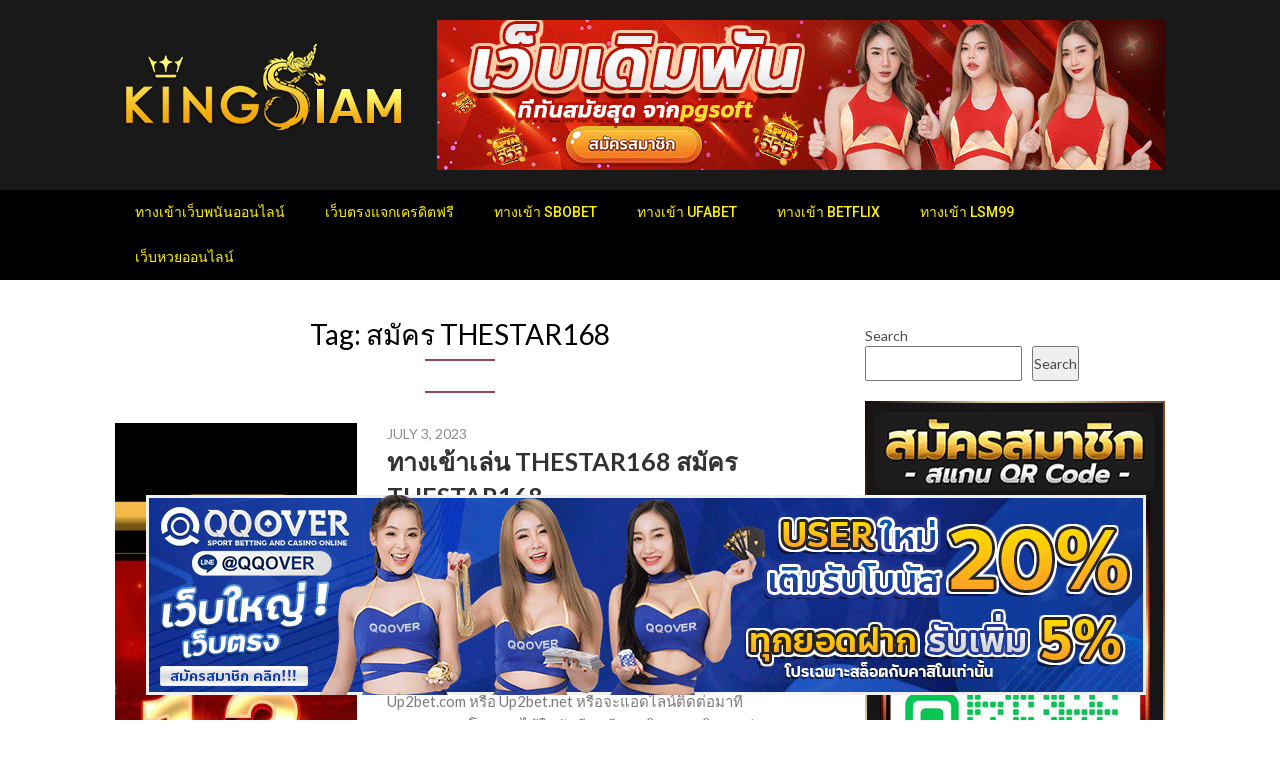

--- FILE ---
content_type: text/html; charset=UTF-8
request_url: https://kingsiam.com/tag/%E0%B8%AA%E0%B8%A1%E0%B8%B1%E0%B8%84%E0%B8%A3-thestar168/
body_size: 10398
content:
<!DOCTYPE html>
<html lang="en-US">
<head>
	<meta charset="UTF-8">
	<meta name="viewport" content="width=device-width, initial-scale=1">
	<link rel="profile" href="http://gmpg.org/xfn/11">
	<link rel="pingback" href="https://kingsiam.com/xmlrpc.php">
	<meta name='robots' content='index, follow, max-image-preview:large, max-snippet:-1, max-video-preview:-1' />

	<!-- This site is optimized with the Yoast SEO plugin v26.7 - https://yoast.com/wordpress/plugins/seo/ -->
	<title>สมัคร THESTAR168 Archives - ข้อมูลเกี่ยวกับ ทางเข้าเล่น ทางเข้าสมัคร ทุกเว็บพนันออนไลน์</title>
	<meta name="description" content="ทางเข้า" />
	<link rel="canonical" href="https://kingsiam.com/tag/สมัคร-thestar168/" />
	<meta property="og:locale" content="en_US" />
	<meta property="og:type" content="article" />
	<meta property="og:title" content="สมัคร THESTAR168 Archives - ข้อมูลเกี่ยวกับ ทางเข้าเล่น ทางเข้าสมัคร ทุกเว็บพนันออนไลน์" />
	<meta property="og:description" content="ทางเข้า" />
	<meta property="og:url" content="https://kingsiam.com/tag/สมัคร-thestar168/" />
	<meta property="og:site_name" content="ข้อมูลเกี่ยวกับ ทางเข้าเล่น ทางเข้าสมัคร ทุกเว็บพนันออนไลน์" />
	<meta name="twitter:card" content="summary_large_image" />
	<script type="application/ld+json" class="yoast-schema-graph">{"@context":"https://schema.org","@graph":[{"@type":"CollectionPage","@id":"https://kingsiam.com/tag/%e0%b8%aa%e0%b8%a1%e0%b8%b1%e0%b8%84%e0%b8%a3-thestar168/","url":"https://kingsiam.com/tag/%e0%b8%aa%e0%b8%a1%e0%b8%b1%e0%b8%84%e0%b8%a3-thestar168/","name":"สมัคร THESTAR168 Archives - ข้อมูลเกี่ยวกับ ทางเข้าเล่น ทางเข้าสมัคร ทุกเว็บพนันออนไลน์","isPartOf":{"@id":"https://kingsiam.com/#website"},"primaryImageOfPage":{"@id":"https://kingsiam.com/tag/%e0%b8%aa%e0%b8%a1%e0%b8%b1%e0%b8%84%e0%b8%a3-thestar168/#primaryimage"},"image":{"@id":"https://kingsiam.com/tag/%e0%b8%aa%e0%b8%a1%e0%b8%b1%e0%b8%84%e0%b8%a3-thestar168/#primaryimage"},"thumbnailUrl":"https://kingsiam.com/wp-content/uploads/2023/07/THESTAR168.jpg","description":"ทางเข้า","inLanguage":"en-US"},{"@type":"ImageObject","inLanguage":"en-US","@id":"https://kingsiam.com/tag/%e0%b8%aa%e0%b8%a1%e0%b8%b1%e0%b8%84%e0%b8%a3-thestar168/#primaryimage","url":"https://kingsiam.com/wp-content/uploads/2023/07/THESTAR168.jpg","contentUrl":"https://kingsiam.com/wp-content/uploads/2023/07/THESTAR168.jpg","width":1229,"height":589},{"@type":"WebSite","@id":"https://kingsiam.com/#website","url":"https://kingsiam.com/","name":"ข้อมูลเกี่ยวกับ ทางเข้าเล่น ทางเข้าสมัคร ทุกเว็บพนันออนไลน์","description":"ข้อมูลเกี่ยวกับแหล่งรวบรวมเว็บทางเข้าเล่น  อัพเดตทางเข้าเล่นล่าสุดเว็บแทงบอลออนไลน์  เราได้รวบรวมทางเข้าเว็บเดิมพันออนไลน์ล่าสุดไว้ให้แล้วที่นี่ เพื่อเป็นแหล่งรวมศูนย์กลางสำหรับนักพนันออนไลน์ทั้งหมด มีรวมทั้งหมด ไม่ว่าจะเป็น คาสิโนออนไลน์ กีฬาออนไลน์ หวยออนไลน์ เว็บเด็ด เว็บดัง เว็บยอดนิยมหรือจะเป็น เว็บไทยเรามีหมด sbobet, Gclub, ufabet คาสิโน หรือจะเป็น หวย มีรวมไว้หมดหรือจะเป็นเว็บไทยเว็บจีน fifa555, vegus168, AMBBET, ufabet, spinix, pgslot เราก็มี คราวนี้จะหมดปัญหา เข้าลิ้งทาเข้าไม่ได้ ลิ้งเสีย จำลิงค์ทางเข้าเล่นไม่ได้ หาลิงค์ไม่เจอ แต่หากมาที่นี่ทุกลิ้งค์ที่ใช้งานได้รวมมาอยู่ที่เรา เรามีทีมงานอัพเดทและคอยตรวจสอบลิงค์ทางเข้าทุกวัน เพื่อให้สะดวกต่อนักพนันทุกคนที่เข้ามามือใหม่ มือเก่า ที่ตามหาลิงค์เว็บยอดนิยมอย่าง SBOBET , Gclub , ufabet ท่านสามารถมาดูลิงค์อัพเดทได้ที่นี่แล้ว","publisher":{"@id":"https://kingsiam.com/#organization"},"potentialAction":[{"@type":"SearchAction","target":{"@type":"EntryPoint","urlTemplate":"https://kingsiam.com/?s={search_term_string}"},"query-input":{"@type":"PropertyValueSpecification","valueRequired":true,"valueName":"search_term_string"}}],"inLanguage":"en-US"},{"@type":"Organization","@id":"https://kingsiam.com/#organization","name":"ข้อมูลเกี่ยวกับ ทางเข้าเล่น ทางเข้าสมัคร ทุกเว็บพนันออนไลน์","url":"https://kingsiam.com/","logo":{"@type":"ImageObject","inLanguage":"en-US","@id":"https://kingsiam.com/#/schema/logo/image/","url":"https://kingsiam.com/wp-content/uploads/2021/08/cropped-KINGSIAM.png","contentUrl":"https://kingsiam.com/wp-content/uploads/2021/08/cropped-KINGSIAM.png","width":300,"height":86,"caption":"ข้อมูลเกี่ยวกับ ทางเข้าเล่น ทางเข้าสมัคร ทุกเว็บพนันออนไลน์"},"image":{"@id":"https://kingsiam.com/#/schema/logo/image/"}}]}</script>
	<!-- / Yoast SEO plugin. -->


<link rel='dns-prefetch' href='//fonts.googleapis.com' />
<link rel="alternate" type="application/rss+xml" title="ข้อมูลเกี่ยวกับ ทางเข้าเล่น ทางเข้าสมัคร ทุกเว็บพนันออนไลน์ &raquo; Feed" href="https://kingsiam.com/feed/" />
<link rel="alternate" type="application/rss+xml" title="ข้อมูลเกี่ยวกับ ทางเข้าเล่น ทางเข้าสมัคร ทุกเว็บพนันออนไลน์ &raquo; Comments Feed" href="https://kingsiam.com/comments/feed/" />
<link rel="alternate" type="application/rss+xml" title="ข้อมูลเกี่ยวกับ ทางเข้าเล่น ทางเข้าสมัคร ทุกเว็บพนันออนไลน์ &raquo; สมัคร THESTAR168 Tag Feed" href="https://kingsiam.com/tag/%e0%b8%aa%e0%b8%a1%e0%b8%b1%e0%b8%84%e0%b8%a3-thestar168/feed/" />
<style id='wp-img-auto-sizes-contain-inline-css' type='text/css'>
img:is([sizes=auto i],[sizes^="auto," i]){contain-intrinsic-size:3000px 1500px}
/*# sourceURL=wp-img-auto-sizes-contain-inline-css */
</style>

<style id='wp-emoji-styles-inline-css' type='text/css'>

	img.wp-smiley, img.emoji {
		display: inline !important;
		border: none !important;
		box-shadow: none !important;
		height: 1em !important;
		width: 1em !important;
		margin: 0 0.07em !important;
		vertical-align: -0.1em !important;
		background: none !important;
		padding: 0 !important;
	}
/*# sourceURL=wp-emoji-styles-inline-css */
</style>
<link rel='stylesheet' id='wp-block-library-css' href='https://kingsiam.com/wp-includes/css/dist/block-library/style.min.css?ver=6.9' type='text/css' media='all' />
<style id='wp-block-search-inline-css' type='text/css'>
.wp-block-search__button{margin-left:10px;word-break:normal}.wp-block-search__button.has-icon{line-height:0}.wp-block-search__button svg{height:1.25em;min-height:24px;min-width:24px;width:1.25em;fill:currentColor;vertical-align:text-bottom}:where(.wp-block-search__button){border:1px solid #ccc;padding:6px 10px}.wp-block-search__inside-wrapper{display:flex;flex:auto;flex-wrap:nowrap;max-width:100%}.wp-block-search__label{width:100%}.wp-block-search.wp-block-search__button-only .wp-block-search__button{box-sizing:border-box;display:flex;flex-shrink:0;justify-content:center;margin-left:0;max-width:100%}.wp-block-search.wp-block-search__button-only .wp-block-search__inside-wrapper{min-width:0!important;transition-property:width}.wp-block-search.wp-block-search__button-only .wp-block-search__input{flex-basis:100%;transition-duration:.3s}.wp-block-search.wp-block-search__button-only.wp-block-search__searchfield-hidden,.wp-block-search.wp-block-search__button-only.wp-block-search__searchfield-hidden .wp-block-search__inside-wrapper{overflow:hidden}.wp-block-search.wp-block-search__button-only.wp-block-search__searchfield-hidden .wp-block-search__input{border-left-width:0!important;border-right-width:0!important;flex-basis:0;flex-grow:0;margin:0;min-width:0!important;padding-left:0!important;padding-right:0!important;width:0!important}:where(.wp-block-search__input){appearance:none;border:1px solid #949494;flex-grow:1;font-family:inherit;font-size:inherit;font-style:inherit;font-weight:inherit;letter-spacing:inherit;line-height:inherit;margin-left:0;margin-right:0;min-width:3rem;padding:8px;text-decoration:unset!important;text-transform:inherit}:where(.wp-block-search__button-inside .wp-block-search__inside-wrapper){background-color:#fff;border:1px solid #949494;box-sizing:border-box;padding:4px}:where(.wp-block-search__button-inside .wp-block-search__inside-wrapper) .wp-block-search__input{border:none;border-radius:0;padding:0 4px}:where(.wp-block-search__button-inside .wp-block-search__inside-wrapper) .wp-block-search__input:focus{outline:none}:where(.wp-block-search__button-inside .wp-block-search__inside-wrapper) :where(.wp-block-search__button){padding:4px 8px}.wp-block-search.aligncenter .wp-block-search__inside-wrapper{margin:auto}.wp-block[data-align=right] .wp-block-search.wp-block-search__button-only .wp-block-search__inside-wrapper{float:right}
/*# sourceURL=https://kingsiam.com/wp-includes/blocks/search/style.min.css */
</style>
<style id='wp-block-paragraph-inline-css' type='text/css'>
.is-small-text{font-size:.875em}.is-regular-text{font-size:1em}.is-large-text{font-size:2.25em}.is-larger-text{font-size:3em}.has-drop-cap:not(:focus):first-letter{float:left;font-size:8.4em;font-style:normal;font-weight:100;line-height:.68;margin:.05em .1em 0 0;text-transform:uppercase}body.rtl .has-drop-cap:not(:focus):first-letter{float:none;margin-left:.1em}p.has-drop-cap.has-background{overflow:hidden}:root :where(p.has-background){padding:1.25em 2.375em}:where(p.has-text-color:not(.has-link-color)) a{color:inherit}p.has-text-align-left[style*="writing-mode:vertical-lr"],p.has-text-align-right[style*="writing-mode:vertical-rl"]{rotate:180deg}
/*# sourceURL=https://kingsiam.com/wp-includes/blocks/paragraph/style.min.css */
</style>
<style id='global-styles-inline-css' type='text/css'>
:root{--wp--preset--aspect-ratio--square: 1;--wp--preset--aspect-ratio--4-3: 4/3;--wp--preset--aspect-ratio--3-4: 3/4;--wp--preset--aspect-ratio--3-2: 3/2;--wp--preset--aspect-ratio--2-3: 2/3;--wp--preset--aspect-ratio--16-9: 16/9;--wp--preset--aspect-ratio--9-16: 9/16;--wp--preset--color--black: #000000;--wp--preset--color--cyan-bluish-gray: #abb8c3;--wp--preset--color--white: #ffffff;--wp--preset--color--pale-pink: #f78da7;--wp--preset--color--vivid-red: #cf2e2e;--wp--preset--color--luminous-vivid-orange: #ff6900;--wp--preset--color--luminous-vivid-amber: #fcb900;--wp--preset--color--light-green-cyan: #7bdcb5;--wp--preset--color--vivid-green-cyan: #00d084;--wp--preset--color--pale-cyan-blue: #8ed1fc;--wp--preset--color--vivid-cyan-blue: #0693e3;--wp--preset--color--vivid-purple: #9b51e0;--wp--preset--gradient--vivid-cyan-blue-to-vivid-purple: linear-gradient(135deg,rgb(6,147,227) 0%,rgb(155,81,224) 100%);--wp--preset--gradient--light-green-cyan-to-vivid-green-cyan: linear-gradient(135deg,rgb(122,220,180) 0%,rgb(0,208,130) 100%);--wp--preset--gradient--luminous-vivid-amber-to-luminous-vivid-orange: linear-gradient(135deg,rgb(252,185,0) 0%,rgb(255,105,0) 100%);--wp--preset--gradient--luminous-vivid-orange-to-vivid-red: linear-gradient(135deg,rgb(255,105,0) 0%,rgb(207,46,46) 100%);--wp--preset--gradient--very-light-gray-to-cyan-bluish-gray: linear-gradient(135deg,rgb(238,238,238) 0%,rgb(169,184,195) 100%);--wp--preset--gradient--cool-to-warm-spectrum: linear-gradient(135deg,rgb(74,234,220) 0%,rgb(151,120,209) 20%,rgb(207,42,186) 40%,rgb(238,44,130) 60%,rgb(251,105,98) 80%,rgb(254,248,76) 100%);--wp--preset--gradient--blush-light-purple: linear-gradient(135deg,rgb(255,206,236) 0%,rgb(152,150,240) 100%);--wp--preset--gradient--blush-bordeaux: linear-gradient(135deg,rgb(254,205,165) 0%,rgb(254,45,45) 50%,rgb(107,0,62) 100%);--wp--preset--gradient--luminous-dusk: linear-gradient(135deg,rgb(255,203,112) 0%,rgb(199,81,192) 50%,rgb(65,88,208) 100%);--wp--preset--gradient--pale-ocean: linear-gradient(135deg,rgb(255,245,203) 0%,rgb(182,227,212) 50%,rgb(51,167,181) 100%);--wp--preset--gradient--electric-grass: linear-gradient(135deg,rgb(202,248,128) 0%,rgb(113,206,126) 100%);--wp--preset--gradient--midnight: linear-gradient(135deg,rgb(2,3,129) 0%,rgb(40,116,252) 100%);--wp--preset--font-size--small: 13px;--wp--preset--font-size--medium: 20px;--wp--preset--font-size--large: 36px;--wp--preset--font-size--x-large: 42px;--wp--preset--spacing--20: 0.44rem;--wp--preset--spacing--30: 0.67rem;--wp--preset--spacing--40: 1rem;--wp--preset--spacing--50: 1.5rem;--wp--preset--spacing--60: 2.25rem;--wp--preset--spacing--70: 3.38rem;--wp--preset--spacing--80: 5.06rem;--wp--preset--shadow--natural: 6px 6px 9px rgba(0, 0, 0, 0.2);--wp--preset--shadow--deep: 12px 12px 50px rgba(0, 0, 0, 0.4);--wp--preset--shadow--sharp: 6px 6px 0px rgba(0, 0, 0, 0.2);--wp--preset--shadow--outlined: 6px 6px 0px -3px rgb(255, 255, 255), 6px 6px rgb(0, 0, 0);--wp--preset--shadow--crisp: 6px 6px 0px rgb(0, 0, 0);}:where(.is-layout-flex){gap: 0.5em;}:where(.is-layout-grid){gap: 0.5em;}body .is-layout-flex{display: flex;}.is-layout-flex{flex-wrap: wrap;align-items: center;}.is-layout-flex > :is(*, div){margin: 0;}body .is-layout-grid{display: grid;}.is-layout-grid > :is(*, div){margin: 0;}:where(.wp-block-columns.is-layout-flex){gap: 2em;}:where(.wp-block-columns.is-layout-grid){gap: 2em;}:where(.wp-block-post-template.is-layout-flex){gap: 1.25em;}:where(.wp-block-post-template.is-layout-grid){gap: 1.25em;}.has-black-color{color: var(--wp--preset--color--black) !important;}.has-cyan-bluish-gray-color{color: var(--wp--preset--color--cyan-bluish-gray) !important;}.has-white-color{color: var(--wp--preset--color--white) !important;}.has-pale-pink-color{color: var(--wp--preset--color--pale-pink) !important;}.has-vivid-red-color{color: var(--wp--preset--color--vivid-red) !important;}.has-luminous-vivid-orange-color{color: var(--wp--preset--color--luminous-vivid-orange) !important;}.has-luminous-vivid-amber-color{color: var(--wp--preset--color--luminous-vivid-amber) !important;}.has-light-green-cyan-color{color: var(--wp--preset--color--light-green-cyan) !important;}.has-vivid-green-cyan-color{color: var(--wp--preset--color--vivid-green-cyan) !important;}.has-pale-cyan-blue-color{color: var(--wp--preset--color--pale-cyan-blue) !important;}.has-vivid-cyan-blue-color{color: var(--wp--preset--color--vivid-cyan-blue) !important;}.has-vivid-purple-color{color: var(--wp--preset--color--vivid-purple) !important;}.has-black-background-color{background-color: var(--wp--preset--color--black) !important;}.has-cyan-bluish-gray-background-color{background-color: var(--wp--preset--color--cyan-bluish-gray) !important;}.has-white-background-color{background-color: var(--wp--preset--color--white) !important;}.has-pale-pink-background-color{background-color: var(--wp--preset--color--pale-pink) !important;}.has-vivid-red-background-color{background-color: var(--wp--preset--color--vivid-red) !important;}.has-luminous-vivid-orange-background-color{background-color: var(--wp--preset--color--luminous-vivid-orange) !important;}.has-luminous-vivid-amber-background-color{background-color: var(--wp--preset--color--luminous-vivid-amber) !important;}.has-light-green-cyan-background-color{background-color: var(--wp--preset--color--light-green-cyan) !important;}.has-vivid-green-cyan-background-color{background-color: var(--wp--preset--color--vivid-green-cyan) !important;}.has-pale-cyan-blue-background-color{background-color: var(--wp--preset--color--pale-cyan-blue) !important;}.has-vivid-cyan-blue-background-color{background-color: var(--wp--preset--color--vivid-cyan-blue) !important;}.has-vivid-purple-background-color{background-color: var(--wp--preset--color--vivid-purple) !important;}.has-black-border-color{border-color: var(--wp--preset--color--black) !important;}.has-cyan-bluish-gray-border-color{border-color: var(--wp--preset--color--cyan-bluish-gray) !important;}.has-white-border-color{border-color: var(--wp--preset--color--white) !important;}.has-pale-pink-border-color{border-color: var(--wp--preset--color--pale-pink) !important;}.has-vivid-red-border-color{border-color: var(--wp--preset--color--vivid-red) !important;}.has-luminous-vivid-orange-border-color{border-color: var(--wp--preset--color--luminous-vivid-orange) !important;}.has-luminous-vivid-amber-border-color{border-color: var(--wp--preset--color--luminous-vivid-amber) !important;}.has-light-green-cyan-border-color{border-color: var(--wp--preset--color--light-green-cyan) !important;}.has-vivid-green-cyan-border-color{border-color: var(--wp--preset--color--vivid-green-cyan) !important;}.has-pale-cyan-blue-border-color{border-color: var(--wp--preset--color--pale-cyan-blue) !important;}.has-vivid-cyan-blue-border-color{border-color: var(--wp--preset--color--vivid-cyan-blue) !important;}.has-vivid-purple-border-color{border-color: var(--wp--preset--color--vivid-purple) !important;}.has-vivid-cyan-blue-to-vivid-purple-gradient-background{background: var(--wp--preset--gradient--vivid-cyan-blue-to-vivid-purple) !important;}.has-light-green-cyan-to-vivid-green-cyan-gradient-background{background: var(--wp--preset--gradient--light-green-cyan-to-vivid-green-cyan) !important;}.has-luminous-vivid-amber-to-luminous-vivid-orange-gradient-background{background: var(--wp--preset--gradient--luminous-vivid-amber-to-luminous-vivid-orange) !important;}.has-luminous-vivid-orange-to-vivid-red-gradient-background{background: var(--wp--preset--gradient--luminous-vivid-orange-to-vivid-red) !important;}.has-very-light-gray-to-cyan-bluish-gray-gradient-background{background: var(--wp--preset--gradient--very-light-gray-to-cyan-bluish-gray) !important;}.has-cool-to-warm-spectrum-gradient-background{background: var(--wp--preset--gradient--cool-to-warm-spectrum) !important;}.has-blush-light-purple-gradient-background{background: var(--wp--preset--gradient--blush-light-purple) !important;}.has-blush-bordeaux-gradient-background{background: var(--wp--preset--gradient--blush-bordeaux) !important;}.has-luminous-dusk-gradient-background{background: var(--wp--preset--gradient--luminous-dusk) !important;}.has-pale-ocean-gradient-background{background: var(--wp--preset--gradient--pale-ocean) !important;}.has-electric-grass-gradient-background{background: var(--wp--preset--gradient--electric-grass) !important;}.has-midnight-gradient-background{background: var(--wp--preset--gradient--midnight) !important;}.has-small-font-size{font-size: var(--wp--preset--font-size--small) !important;}.has-medium-font-size{font-size: var(--wp--preset--font-size--medium) !important;}.has-large-font-size{font-size: var(--wp--preset--font-size--large) !important;}.has-x-large-font-size{font-size: var(--wp--preset--font-size--x-large) !important;}
/*# sourceURL=global-styles-inline-css */
</style>

<style id='classic-theme-styles-inline-css' type='text/css'>
/*! This file is auto-generated */
.wp-block-button__link{color:#fff;background-color:#32373c;border-radius:9999px;box-shadow:none;text-decoration:none;padding:calc(.667em + 2px) calc(1.333em + 2px);font-size:1.125em}.wp-block-file__button{background:#32373c;color:#fff;text-decoration:none}
/*# sourceURL=/wp-includes/css/classic-themes.min.css */
</style>
<link rel='stylesheet' id='parent-style-css' href='https://kingsiam.com/wp-content/themes/feather-magazine/style.css?ver=6.9' type='text/css' media='all' />
<link rel='stylesheet' id='newsly-magazine-google-fonts-css' href='//fonts.googleapis.com/css?family=Lato%3A400%2C700%2C900&#038;ver=6.9' type='text/css' media='all' />
<link rel='stylesheet' id='feather-magazine-style-css' href='https://kingsiam.com/wp-content/themes/newsly-magazine/style.css?ver=6.9' type='text/css' media='all' />
<link rel='stylesheet' id='feather-magazine-fonts-css' href='//fonts.googleapis.com/css?family=Roboto%3A400%2C500%2C700%2C900' type='text/css' media='all' />
<script type="text/javascript" src="https://kingsiam.com/wp-includes/js/jquery/jquery.min.js?ver=3.7.1" id="jquery-core-js"></script>
<script type="text/javascript" src="https://kingsiam.com/wp-includes/js/jquery/jquery-migrate.min.js?ver=3.4.1" id="jquery-migrate-js"></script>
<script type="text/javascript" src="https://kingsiam.com/wp-content/plugins/sticky-ad-bar/js/sab_bar_script.js?ver=6.9" id="sab_bar_script1-js"></script>
<script type="text/javascript" src="https://kingsiam.com/wp-content/plugins/sticky-ad-bar/js/jquery.cookie.js?ver=6.9" id="sab_bar_script2-js"></script>
<link rel="https://api.w.org/" href="https://kingsiam.com/wp-json/" /><link rel="alternate" title="JSON" type="application/json" href="https://kingsiam.com/wp-json/wp/v2/tags/3075" /><link rel="EditURI" type="application/rsd+xml" title="RSD" href="https://kingsiam.com/xmlrpc.php?rsd" />
<meta name="generator" content="WordPress 6.9" />
		<style type="text/css">
			.total-comments span:after, span.sticky-post, .nav-previous a:hover, .nav-next a:hover, #commentform input#submit, #searchform input[type='submit'], .home_menu_item, .currenttext, .pagination a:hover, .readMore a, .feathermagazine-subscribe input[type='submit'], .pagination .current, .woocommerce nav.woocommerce-pagination ul li a:focus, .woocommerce nav.woocommerce-pagination ul li a:hover, .woocommerce nav.woocommerce-pagination ul li span.current, .woocommerce-product-search input[type="submit"], .woocommerce a.button, .woocommerce-page a.button, .woocommerce button.button, .woocommerce-page button.button, .woocommerce input.button, .woocommerce-page input.button, .woocommerce #respond input#submit, .woocommerce-page #respond input#submit, .woocommerce #content input.button, .woocommerce-page #content input.button, #sidebars h3.widget-title:after, .postauthor h4:after, .related-posts h3:after, .archive .postsby span:after, .comment-respond h4:after { background-color: #99465c; }
			#tabber .inside li .meta b,footer .widget li a:hover,.fn a,.reply a,#tabber .inside li div.info .entry-title a:hover, #navigation ul ul a:hover,.single_post a, a:hover, .sidebar.c-4-12 .textwidget a, #site-footer .textwidget a, #commentform a, #tabber .inside li a, .copyrights a:hover, a, .sidebar.c-4-12 a:hover, .top a:hover, footer .tagcloud a:hover,.sticky-text{ color: #99465c; }
			.corner { border-color: transparent transparent #99465c; transparent;}
			#navigation ul li.current-menu-item a, .woocommerce nav.woocommerce-pagination ul li span.current, .woocommerce-page nav.woocommerce-pagination ul li span.current, .woocommerce #content nav.woocommerce-pagination ul li span.current, .woocommerce-page #content nav.woocommerce-pagination ul li span.current, .woocommerce nav.woocommerce-pagination ul li a:hover, .woocommerce-page nav.woocommerce-pagination ul li a:hover, .woocommerce #content nav.woocommerce-pagination ul li a:hover, .woocommerce-page #content nav.woocommerce-pagination ul li a:hover, .woocommerce nav.woocommerce-pagination ul li a:focus, .woocommerce-page nav.woocommerce-pagination ul li a:focus, .woocommerce #content nav.woocommerce-pagination ul li a:focus, .woocommerce-page #content nav.woocommerce-pagination ul li a:focus, .pagination .current, .tagcloud a { border-color: #99465c; }
			#site-header { background-color:  !important; }
			.primary-navigation, #navigation ul ul li, #navigation.mobile-menu-wrapper { background-color: ; }
			a#pull, #navigation .menu a, #navigation .menu a:hover, #navigation .menu .fa > a, #navigation .menu .fa > a, #navigation .toggle-caret { color: #fff202 }
			#sidebars .widget h3, #sidebars .widget h3 a, #sidebars h3 { color: ; }
			#sidebars .widget a, #sidebars a, #sidebars li a { color: ; }
			#sidebars .widget, #sidebars, #sidebars .widget li { color: ; }
			.post.excerpt .post-content, .pagination a, .pagination2, .pagination .dots { color: ; }
			.post.excerpt h2.title a { color: ; }
			.pagination a, .pagination2, .pagination .dots { border-color: ; }
			span.entry-meta{ color: ; }
			.article h1, .article h2, .article h3, .article h4, .article h5, .article h6, .total-comments, .article th{ color: ; }
			.article, .article p, .related-posts .title, .breadcrumb, .article #commentform textarea  { color: ; }
			.article a, .breadcrumb a, #commentform a { color: ; }
			#commentform input#submit, #commentform input#submit:hover{ background: ; }
			.post-date-feather, .comment time { color: ; }
			.footer-widgets #searchform input[type='submit'],  .footer-widgets #searchform input[type='submit']:hover{ background: ; }
			.footer-widgets h3:after{ background: ; }
			.footer-widgets h3{ color: ; }
			.footer-widgets .widget li, .footer-widgets .widget, #copyright-note{ color: ; }
			footer .widget a, #copyright-note a, #copyright-note a:hover, footer .widget a:hover, footer .widget li a:hover{ color: ; }
			#site-footer, footer{ background: ; }
		</style>
		        <style type="text/css">
        .total-comments span:after, span.sticky-post, .nav-previous a:hover, .nav-next a:hover, #commentform input#submit, #searchform input[type='submit'], .home_menu_item, .currenttext, .pagination a:hover, .readMore a, .feathermagazine-subscribe input[type='submit'], .pagination .current, .woocommerce nav.woocommerce-pagination ul li a:focus, .woocommerce nav.woocommerce-pagination ul li a:hover, .woocommerce nav.woocommerce-pagination ul li span.current, .woocommerce-product-search input[type="submit"], .woocommerce a.button, .woocommerce-page a.button, .woocommerce button.button, .woocommerce-page button.button, .woocommerce input.button, .woocommerce-page input.button, .woocommerce #respond input#submit, .woocommerce-page #respond input#submit, .woocommerce #content input.button, .woocommerce-page #content input.button, #sidebars h3.widget-title:after, .postauthor h4:after, .related-posts h3:after, .archive .postsby span:after, .comment-respond h4:after { background-color: #99465c; }
        #tabber .inside li .meta b,footer .widget li a:hover,.fn a,.reply a,#tabber .inside li div.info .entry-title a:hover, #navigation ul ul a:hover,.single_post a, a:hover, .sidebar.c-4-12 .textwidget a, #site-footer .textwidget a, #commentform a, #tabber .inside li a, .copyrights a:hover, a, .sidebar.c-4-12 a:hover, .top a:hover, footer .tagcloud a:hover,.sticky-text{ color: #99465c; }
        .corner { border-color: transparent transparent #99465c; transparent;}
        #navigation ul li.current-menu-item a, .woocommerce nav.woocommerce-pagination ul li span.current, .woocommerce-page nav.woocommerce-pagination ul li span.current, .woocommerce #content nav.woocommerce-pagination ul li span.current, .woocommerce-page #content nav.woocommerce-pagination ul li span.current, .woocommerce nav.woocommerce-pagination ul li a:hover, .woocommerce-page nav.woocommerce-pagination ul li a:hover, .woocommerce #content nav.woocommerce-pagination ul li a:hover, .woocommerce-page #content nav.woocommerce-pagination ul li a:hover, .woocommerce nav.woocommerce-pagination ul li a:focus, .woocommerce-page nav.woocommerce-pagination ul li a:focus, .woocommerce #content nav.woocommerce-pagination ul li a:focus, .woocommerce-page #content nav.woocommerce-pagination ul li a:focus, .pagination .current, .tagcloud a { border-color: #99465c; }
        #site-header { background-color:  !important; }
        .primary-navigation, #navigation ul ul li, #navigation.mobile-menu-wrapper { background-color: ; }
        a#pull, #navigation .menu a, #navigation .menu a:hover, #navigation .menu .fa > a, #navigation .menu .fa > a, #navigation .toggle-caret { color: #fff202 }
        #sidebars .widget h3, #sidebars .widget h3 a, #sidebars h3 { color: ; }
        #sidebars .widget a, #sidebars a, #sidebars li a { color: ; }
        #sidebars .widget, #sidebars, #sidebars .widget li { color: ; }
        .post.excerpt .post-content, .pagination a, .pagination2, .pagination .dots { color: ; }
        .post.excerpt h2.title a { color: ; }
        .pagination a, .pagination2, .pagination .dots { border-color: ; }
        span.entry-meta{ color: ; }
        .article h1, .article h2, .article h3, .article h4, .article h5, .article h6, .total-comments, .article th{ color: ; }
        .article, .article p, .related-posts .title, .breadcrumb, .article #commentform textarea  { color: ; }
        .article a, .breadcrumb a, #commentform a { color: ; }
        #commentform input#submit, #commentform input#submit:hover{ background: ; }
        .post-date-feather, .comment time { color: ; }
        .footer-widgets #searchform input[type='submit'],  .footer-widgets #searchform input[type='submit']:hover{ background: ; }
        .footer-widgets h3:after{ background: ; }
        .footer-widgets h3{ color: ; }
        .footer-widgets .widget li, .footer-widgets .widget, #copyright-note{ color: ; }
        footer .widget a, #copyright-note a, #copyright-note a:hover, footer .widget a:hover, footer .widget li a:hover{ color: ; }
        </style>
        <link rel="icon" href="https://kingsiam.com/wp-content/uploads/2021/08/cropped-icon-32x32.jpg" sizes="32x32" />
<link rel="icon" href="https://kingsiam.com/wp-content/uploads/2021/08/cropped-icon-192x192.jpg" sizes="192x192" />
<link rel="apple-touch-icon" href="https://kingsiam.com/wp-content/uploads/2021/08/cropped-icon-180x180.jpg" />
<meta name="msapplication-TileImage" content="https://kingsiam.com/wp-content/uploads/2021/08/cropped-icon-270x270.jpg" />
<link rel='stylesheet' id='ujipopup-modalcss-css' href='https://kingsiam.com/wp-content/plugins/uji-popup/modal/css/jquery.modal.css?ver=0.5.5' type='text/css' media='all' />
<link rel='stylesheet' id='ujipopup-popups-css' href='https://kingsiam.com/wp-content/plugins/uji-popup/css/popups.css?ver=1.0' type='text/css' media='all' />
</head>

<body class="archive tag tag--thestar168 tag-3075 wp-custom-logo wp-theme-feather-magazine wp-child-theme-newsly-magazine hfeed">
    <div class="main-container">
		<a class="skip-link screen-reader-text" href="#content">Skip to content</a>
		<header id="site-header" role="banner">
			<div class="container clear">
				<div class="site-branding">
																	    <h2 id="logo" class="image-logo" itemprop="headline">
								<a href="https://kingsiam.com/" class="custom-logo-link" rel="home"><img width="300" height="86" src="https://kingsiam.com/wp-content/uploads/2021/08/cropped-KINGSIAM.png" class="custom-logo" alt="ข้อมูลเกี่ยวกับ ทางเข้าเล่น ทางเข้าสมัคร ทุกเว็บพนันออนไลน์" decoding="async" /></a>							</h2><!-- END #logo -->
															</div><!-- .site-branding -->
				<div id="block-3" class="widget-header"><a href="https://solo.to/spin555" target="_blank" rel="noopener"><img decoding="async" src="https://kingsiam.com/wp-content/uploads/2025/10/spin555-gif.gif" /></a></div>			</div>
			<div class="primary-navigation">
				<a href="#" id="pull" class="toggle-mobile-menu">Menu</a>
				<div class="container clear">
					<nav id="navigation" class="primary-navigation mobile-menu-wrapper" role="navigation">
													<ul id="menu-%e0%b8%97%e0%b8%b2%e0%b8%87%e0%b9%80%e0%b8%82%e0%b9%89%e0%b8%b2" class="menu clearfix"><li id="menu-item-10768" class="menu-item menu-item-type-taxonomy menu-item-object-category menu-item-10768"><a href="https://kingsiam.com/category/%e0%b8%97%e0%b8%b2%e0%b8%87%e0%b9%80%e0%b8%82%e0%b9%89%e0%b8%b2%e0%b9%80%e0%b8%a7%e0%b9%87%e0%b8%9a%e0%b8%9e%e0%b8%99%e0%b8%b1%e0%b8%99%e0%b8%ad%e0%b8%ad%e0%b8%99%e0%b9%84%e0%b8%a5%e0%b8%99%e0%b9%8c/">ทางเข้าเว็บพนันออนไลน์</a></li>
<li id="menu-item-10778" class="menu-item menu-item-type-taxonomy menu-item-object-category menu-item-10778"><a href="https://kingsiam.com/category/%e0%b9%81%e0%b8%88%e0%b8%81%e0%b9%80%e0%b8%84%e0%b8%a3%e0%b8%94%e0%b8%b4%e0%b8%95%e0%b8%9f%e0%b8%a3%e0%b8%b5/">เว็บตรงแจกเครดิตฟรี</a></li>
<li id="menu-item-10766" class="menu-item menu-item-type-taxonomy menu-item-object-category menu-item-10766"><a href="https://kingsiam.com/category/%e0%b8%97%e0%b8%b2%e0%b8%87%e0%b9%80%e0%b8%82%e0%b9%89%e0%b8%b2-sbobet/">ทางเข้า SBOBET</a></li>
<li id="menu-item-10767" class="menu-item menu-item-type-taxonomy menu-item-object-category menu-item-10767"><a href="https://kingsiam.com/category/%e0%b8%97%e0%b8%b2%e0%b8%87%e0%b9%80%e0%b8%82%e0%b9%89%e0%b8%b2-ufabet/">ทางเข้า UFABET</a></li>
<li id="menu-item-10776" class="menu-item menu-item-type-taxonomy menu-item-object-category menu-item-10776"><a href="https://kingsiam.com/category/%e0%b8%97%e0%b8%b2%e0%b8%87%e0%b9%80%e0%b8%82%e0%b9%89%e0%b8%b2-betflix/">ทางเข้า BETFLIX</a></li>
<li id="menu-item-10777" class="menu-item menu-item-type-taxonomy menu-item-object-category menu-item-10777"><a href="https://kingsiam.com/category/%e0%b8%97%e0%b8%b2%e0%b8%87%e0%b9%80%e0%b8%82%e0%b9%89%e0%b8%b2-lsm99/">ทางเข้า LSM99</a></li>
<li id="menu-item-10779" class="menu-item menu-item-type-taxonomy menu-item-object-category menu-item-10779"><a href="https://kingsiam.com/category/%e0%b9%80%e0%b8%a7%e0%b9%87%e0%b8%9a%e0%b8%ab%e0%b8%a7%e0%b8%a2%e0%b8%ad%e0%b8%ad%e0%b8%99%e0%b9%84%e0%b8%a5%e0%b8%99%e0%b9%8c/">เว็บหวยออนไลน์</a></li>
</ul>											</nav><!-- #site-navigation -->
				</div>
			</div>
		</header><!-- #masthead -->

<div id="page" class="home-page">
	<div id="content" class="article">
		<h1 class="postsby">
			<span>Tag: <span>สมัคร THESTAR168</span></span>
		</h1>	
						<article class="post excerpt">
										<div class="post-blogs-container-thumbnails">
																													<div class="featured-thumbnail-container">
									<a href="https://kingsiam.com/%e0%b8%97%e0%b8%b2%e0%b8%87%e0%b9%80%e0%b8%82%e0%b9%89%e0%b8%b2%e0%b9%80%e0%b8%a5%e0%b9%88%e0%b8%99-thestar168-%e0%b8%aa%e0%b8%a1%e0%b8%b1%e0%b8%84%e0%b8%a3-thestar168/" title="ทางเข้าเล่น THESTAR168 สมัคร THESTAR168" id="featured-thumbnail">
										<div class="blog-featured-thumbnail" style="background-image:url(https://kingsiam.com/wp-content/uploads/2023/07/THESTAR168.jpg)"></div> 
									</a>
								</div>
								<div class="thumbnail-post-content">
																			<span class="entry-meta">
											July 3, 2023																					</span>
										<h2 class="title">
											<a href="https://kingsiam.com/%e0%b8%97%e0%b8%b2%e0%b8%87%e0%b9%80%e0%b8%82%e0%b9%89%e0%b8%b2%e0%b9%80%e0%b8%a5%e0%b9%88%e0%b8%99-thestar168-%e0%b8%aa%e0%b8%a1%e0%b8%b1%e0%b8%84%e0%b8%a3-thestar168/" title="ทางเข้าเล่น THESTAR168 สมัคร THESTAR168" rel="bookmark">ทางเข้าเล่น THESTAR168 สมัคร THESTAR168</a>
										</h2>
										<div class="post-content">
											ทางเข้าเล่น THESTAR168 กำลังมีการอัพเดตระบบใหม่ให้ทันสมัยมากยิ่งขึ้น ระบบใหม่ของตัวเกมครั้งนี้จะต้องดีกว่าอันเดิมมากกว่าแน่นอน ทางเราจะแจ้งให้ลูกค้า THESTAR168 ย้ายมาเล่นเว็บ Up2bet ที่เป็นระบบใหม่ของ THESTAR168 ลืมการเดิมพันแบบเดิมๆไปได้เลย เวอร์ชั่นใหม่มาพร้องฟังชั่นใหม่ที่จะทำให้คุณดูตื่นตาตื่นใจกับการเล่นมากขึ้น ระบบใหม่มาพร้อมกับเกมใหม่ ค่ายใหม่ที่ยกมาบริการให้คุณถึงที่แล้ว สามารถติดต่อสมัครสมาชิกได้ที่ Up2bet.com หรือ Up2bet.net หรือจะแอดไลน์ติดต่อมาที่ @up2betV2 โดยตรงได้ในทันที จะมีแอดมินคอยบริการอยู่ตลอดเวลา ระบบใหม่ตัวนี้ทางเรายืนยันได้เลยว่าเป็นระบบที่สามารถเข้าเล่นได้ทุกระบบ ทุกเครือข่าย ไม่ว่าจะอยู่ตรงไหนก็สามารถเข้าเล่นได้...										</div>
															</article>
							<nav class="navigation posts-navigation" role="navigation">
		<!--Start Pagination-->
        	</nav><!--End Pagination-->
		</div>
	
<aside class="sidebar c-4-12">
	<div id="sidebars" class="sidebar">
		<div class="sidebar_list">
			<div id="block-5" class="widget widget_block widget_search"><form role="search" method="get" action="https://kingsiam.com/" class="wp-block-search__button-outside wp-block-search__text-button wp-block-search"    ><label class="wp-block-search__label" for="wp-block-search__input-1" >Search</label><div class="wp-block-search__inside-wrapper" ><input class="wp-block-search__input" id="wp-block-search__input-1" placeholder="" value="" type="search" name="s" required /><button aria-label="Search" class="wp-block-search__button wp-element-button" type="submit" >Search</button></div></form></div><div id="block-4" class="widget widget_block"><a href="https://solo.to/up2bet" target="_blank" rel="noopener"><img decoding="async" src="https://kingsiam.com/wp-content/uploads/2025/07/lline-regis-@qqoverth.jpg"></a>

<a href="https://linktr.ee/popcorn888" target="_blank" rel="noopener"><img decoding="async" src="https://kingsiam.com/wp-content/uploads/2025/02/banner-popcorn888.gif"></a>

<a href="https://heylink.me/spin555/" target="_blank" rel="noopener"><img decoding="async" src="https://kingsiam.com/wp-content/uploads/2025/02/spin555-pro-banner.gif"></a>

<a href="https://heylink.me/FULL77" target="_blank" rel="noopener"><img decoding="async" src="https://kingsiam.com/wp-content/uploads/2025/02/full77-game-banner.gif"></a>



<a href="#" target="_blank" rel="noopener"><img decoding="async" src="https://kingsiam.com/wp-content/uploads/2023/09/r5.jpg"></a>

<a href="#" target="_blank" rel="noopener"><img decoding="async" src="https://kingsiam.com/wp-content/uploads/2023/09/r6.jpg"></a>

<a href="#" target="_blank" rel="noopener"><img decoding="async" src="https://kingsiam.com/wp-content/uploads/2023/09/r7.jpg"></a></div><div id="block-6" class="widget widget_block widget_text">
<p></p>
</div>		</div>
	</div><!--sidebars-->
</aside></div>
<footer id="site-footer" role="contentinfo">
	    <!--start copyrights-->
    <div class="copyrights">
      <div class="container">
        <div class="row" id="copyright-note">
          <span>
            &copy; 2026 ข้อมูลเกี่ยวกับ ทางเข้าเล่น ทางเข้าสมัคร ทุกเว็บพนันออนไลน์ <span class="footer-info-right">
             | WordPress Theme by <a rel="nofollow" href="https://superbthemes.com/"> Superb WordPress Themes</a>          </span>
            <div class="top">
              <a href="#top" class="toplink">Back to Top &uarr;</a>
            </div>
          </div>
        </div>
      </div>
      <!--end copyrights-->
      </footer><!-- #site-footer -->
<script type="speculationrules">
{"prefetch":[{"source":"document","where":{"and":[{"href_matches":"/*"},{"not":{"href_matches":["/wp-*.php","/wp-admin/*","/wp-content/uploads/*","/wp-content/*","/wp-content/plugins/*","/wp-content/themes/newsly-magazine/*","/wp-content/themes/feather-magazine/*","/*\\?(.+)"]}},{"not":{"selector_matches":"a[rel~=\"nofollow\"]"}},{"not":{"selector_matches":".no-prefetch, .no-prefetch a"}}]},"eagerness":"conservative"}]}
</script>

<span id='sab_bar_opn'>Open</span>

<div id='sab_wrap'>
<div id='sab_content'>

	<p id='sticky_ad_bar'><a href="https://heylink.me/qqover" target="_blank" rel="noopener"><img src="https://kingsiam.com/wp-content/uploads/2023/07/qqover-banner-1.gif" /></a></p>
</div>
<div id='sab_elem'>


	
</div>
</div>

<style type="text/css">

	
	
	#sab_wrap{
		margin:0 auto;
					width:%;
								height:;
								background:;
					position: fixed;
					bottom:0px;;
							
  		left: 0;
  		right: 0;
  		z-index: 99999;
	}
	#sab_bar_opn{
		margin:0 auto;
		position: fixed;
		background:#000;
		color: #fff;
		padding: 5px;
		display: none;
					bottom:0px;;
				
		cursor: pointer;
	}
	
	#sab_elem{
		float: left;
		width: 3%;
		text-align: center;
		padding-top: 7px;

	}
	#sab_content{
		width: 95%;
		float: right;
		display: inline-block;
		text-align: center;
		margin-right:2%;
	}
	#sab_text{
					color: ;
				
			
					font-size: px;
								
		/*font-family: ;*/
		font-weight: normal;
		font-style: normal;
		margin: 0;
		padding: 0;
	}
	#sab_close_btn{
		cursor: pointer;
	}

</style>



	<script type="text/javascript" src="https://kingsiam.com/wp-content/themes/feather-magazine/js/customscripts.js?ver=6.9" id="feather-magazine-customscripts-js"></script>
<script type="text/javascript" src="https://kingsiam.com/wp-content/plugins/uji-popup/modal/jquery.modal.min.js?ver=0.5.5" id="ujipopup-modal-js"></script>
<script type="text/javascript" id="ujipopup-popups-js-extra">
/* <![CDATA[ */
var ujiPopups = {"is_cached":"true","id_post":"5935","is_front":"","ajaxurl":"https://kingsiam.com/wp-admin/admin-ajax.php","location":""};
//# sourceURL=ujipopup-popups-js-extra
/* ]]> */
</script>
<script type="text/javascript" src="https://kingsiam.com/wp-content/plugins/uji-popup/js/popups.js?ver=1.1" id="ujipopup-popups-js"></script>
<script id="wp-emoji-settings" type="application/json">
{"baseUrl":"https://s.w.org/images/core/emoji/17.0.2/72x72/","ext":".png","svgUrl":"https://s.w.org/images/core/emoji/17.0.2/svg/","svgExt":".svg","source":{"concatemoji":"https://kingsiam.com/wp-includes/js/wp-emoji-release.min.js?ver=6.9"}}
</script>
<script type="module">
/* <![CDATA[ */
/*! This file is auto-generated */
const a=JSON.parse(document.getElementById("wp-emoji-settings").textContent),o=(window._wpemojiSettings=a,"wpEmojiSettingsSupports"),s=["flag","emoji"];function i(e){try{var t={supportTests:e,timestamp:(new Date).valueOf()};sessionStorage.setItem(o,JSON.stringify(t))}catch(e){}}function c(e,t,n){e.clearRect(0,0,e.canvas.width,e.canvas.height),e.fillText(t,0,0);t=new Uint32Array(e.getImageData(0,0,e.canvas.width,e.canvas.height).data);e.clearRect(0,0,e.canvas.width,e.canvas.height),e.fillText(n,0,0);const a=new Uint32Array(e.getImageData(0,0,e.canvas.width,e.canvas.height).data);return t.every((e,t)=>e===a[t])}function p(e,t){e.clearRect(0,0,e.canvas.width,e.canvas.height),e.fillText(t,0,0);var n=e.getImageData(16,16,1,1);for(let e=0;e<n.data.length;e++)if(0!==n.data[e])return!1;return!0}function u(e,t,n,a){switch(t){case"flag":return n(e,"\ud83c\udff3\ufe0f\u200d\u26a7\ufe0f","\ud83c\udff3\ufe0f\u200b\u26a7\ufe0f")?!1:!n(e,"\ud83c\udde8\ud83c\uddf6","\ud83c\udde8\u200b\ud83c\uddf6")&&!n(e,"\ud83c\udff4\udb40\udc67\udb40\udc62\udb40\udc65\udb40\udc6e\udb40\udc67\udb40\udc7f","\ud83c\udff4\u200b\udb40\udc67\u200b\udb40\udc62\u200b\udb40\udc65\u200b\udb40\udc6e\u200b\udb40\udc67\u200b\udb40\udc7f");case"emoji":return!a(e,"\ud83e\u1fac8")}return!1}function f(e,t,n,a){let r;const o=(r="undefined"!=typeof WorkerGlobalScope&&self instanceof WorkerGlobalScope?new OffscreenCanvas(300,150):document.createElement("canvas")).getContext("2d",{willReadFrequently:!0}),s=(o.textBaseline="top",o.font="600 32px Arial",{});return e.forEach(e=>{s[e]=t(o,e,n,a)}),s}function r(e){var t=document.createElement("script");t.src=e,t.defer=!0,document.head.appendChild(t)}a.supports={everything:!0,everythingExceptFlag:!0},new Promise(t=>{let n=function(){try{var e=JSON.parse(sessionStorage.getItem(o));if("object"==typeof e&&"number"==typeof e.timestamp&&(new Date).valueOf()<e.timestamp+604800&&"object"==typeof e.supportTests)return e.supportTests}catch(e){}return null}();if(!n){if("undefined"!=typeof Worker&&"undefined"!=typeof OffscreenCanvas&&"undefined"!=typeof URL&&URL.createObjectURL&&"undefined"!=typeof Blob)try{var e="postMessage("+f.toString()+"("+[JSON.stringify(s),u.toString(),c.toString(),p.toString()].join(",")+"));",a=new Blob([e],{type:"text/javascript"});const r=new Worker(URL.createObjectURL(a),{name:"wpTestEmojiSupports"});return void(r.onmessage=e=>{i(n=e.data),r.terminate(),t(n)})}catch(e){}i(n=f(s,u,c,p))}t(n)}).then(e=>{for(const n in e)a.supports[n]=e[n],a.supports.everything=a.supports.everything&&a.supports[n],"flag"!==n&&(a.supports.everythingExceptFlag=a.supports.everythingExceptFlag&&a.supports[n]);var t;a.supports.everythingExceptFlag=a.supports.everythingExceptFlag&&!a.supports.flag,a.supports.everything||((t=a.source||{}).concatemoji?r(t.concatemoji):t.wpemoji&&t.twemoji&&(r(t.twemoji),r(t.wpemoji)))});
//# sourceURL=https://kingsiam.com/wp-includes/js/wp-emoji-loader.min.js
/* ]]> */
</script>

</body>
</html>


<!-- Page cached by LiteSpeed Cache 7.7 on 2026-01-20 12:35:04 -->